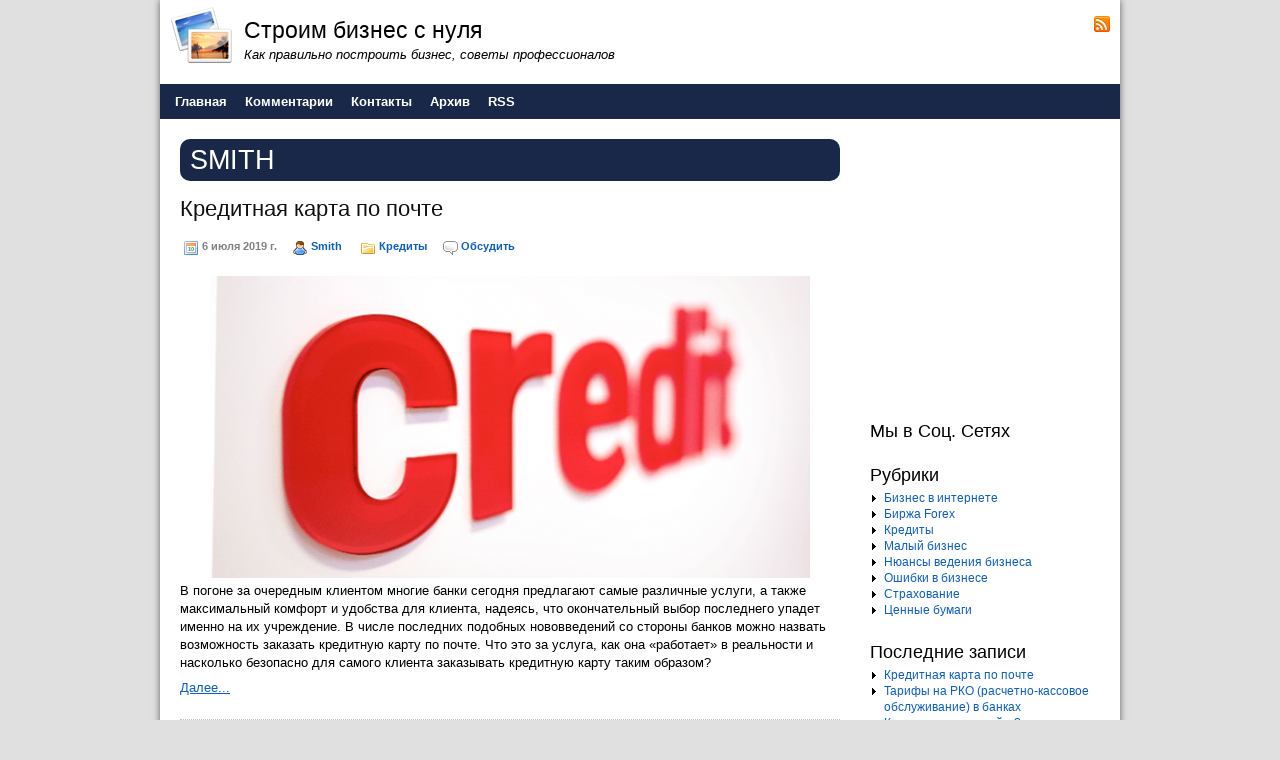

--- FILE ---
content_type: text/html; charset=UTF-8
request_url: http://build-biz.ru/author/1
body_size: 11745
content:
<!DOCTYPE HTML>
<html><head>
	<meta charset="UTF-8">
	<title>Smith » Строим бизнес с нуля</title>
	<meta name="generator" content="MaxSite CMS">
	<meta name="description" content="Smith">
	<meta name="keywords" content="Smith">
	<link rel="shortcut icon" href="http://build-biz.ru/application/maxsite/templates/default/images/favicons/favicon1.png" type="image/x-icon">
	<link rel="canonical" href="http://build-biz.ru/author/1">

	<!-- RSS -->
	<link rel="alternate" type="application/rss+xml" title="Все новые записи" href="http://build-biz.ru/feed">
	<link rel="alternate" type="application/rss+xml" title="Все новые комментарии" href="http://build-biz.ru/comments/feed">

	<!-- CSS -->
	<link rel="stylesheet" href="http://build-biz.ru/application/maxsite/templates/default/css/style-all-mini.css">
	<link rel="stylesheet" href="http://build-biz.ru/application/maxsite/templates/default/css/var_style.css">
	<link rel="stylesheet" href="http://build-biz.ru/application/maxsite/templates/default/css/print.css" media="print">
	<script src="http://build-biz.ru/application/maxsite/common/jquery/jquery-1.8.1.min.js"></script>

	<!-- plugins -->

	<!-- /plugins -->

	<style> div.comments-link {display: none} div.info a {text-decoration: none}</style>	 

</head><body>
<!-- end header -->

<div class="all">
	<div class="all-wrap">
		<div class="section header-main">

			
			<div class="header">
				<div class="header-wrap">
				<div class="logo-links"><div class="wrap"><div class="left w75"><a href="http://build-biz.ru/"><img class="left" src="http://build-biz.ru/application/maxsite/templates/default/images/logos/logo01.png" alt="Строим бизнес с нуля" title="Строим бизнес с нуля"></a>
			<div class="name_site">Строим бизнес с нуля</div>
			<div class="description_site">Как правильно построить бизнес, советы профессионалов</div></div><div class="right text-right w25 social"><a class="header-social rss" href="http://build-biz.ru/feed"><img src="http://build-biz.ru/application/maxsite/templates/default/images/social/rss.png" width="16" height="16" alt="RSS" title="RSS"></a></div><div class="clearfix"></div></div><!-- div class=wrap --></div><!-- class="logo-links" -->

		<div id="MainMenu" class="MainMenu"><div class="wrap">
			<ul class="menu">
			
				<li class="first"><a href="http://build-biz.ru/"><span>Главная</span></a></li>
<li><a href="http://build-biz.ru/comments"><span>Комментарии</span></a></li>
<li><a href="http://build-biz.ru/contact"><span>Контакты</span></a></li>
<li><a href="http://build-biz.ru/sitemap"><span>Архив</span></a></li>
<li class="last"><a href="http://build-biz.ru/feed"><span>RSS</span></a></li>
			</ul>
			<div class="clearfix"></div>
	</div><!-- div class=wrap --></div><!-- div id="MainMenu" -->
				</div><!-- div class="header-wrap" -->
			</div><!-- div class="header" -->

						
			<div class="section article main">
				<div class="main-wrap">
										
					<div class="content">
						<div class="content-wrap">
						
<div class="type type_author">
<h1 class="category">Smith</h1>
<div class="page_only"><div class="wrap">
<div class="info info-top"><h1><a href="http://build-biz.ru/page/kreditnaja-karta-po-pochte" title="Кредитная карта по почте">Кредитная карта по почте</a></h1><div style="margin: 10px 0; padding: 5px 3px; line-height: 1.8em;"><span title="Дата публикации"><img src="http://build-biz.ru/application/maxsite/templates/default/images/date.png" width="16" height="16" alt="" style="vertical-align: text-top;"> 6 июля 2019 г.</span><span style="margin-left: 15px;" title="Автор"><img src="http://build-biz.ru/application/maxsite/templates/default/images/user.png" width="16" height="16" alt="" style="vertical-align: text-top;"> <a href="http://build-biz.ru/author/1">Smith</a></span> <span style="margin-left: 15px;" title="Рубрики"><img src="http://build-biz.ru/application/maxsite/templates/default/images/category.png" width="16" height="16" alt="" style="vertical-align: text-top;"> <a href="http://build-biz.ru/category/kredity">Кредиты</a></span><span style="margin-left: 15px;" title="Комментарии"><a href="http://build-biz.ru/page/kreditnaja-karta-po-pochte#comments"><img src="http://build-biz.ru/application/maxsite/templates/default/images/comments.png" width="16" height="16" alt=""></a> <a href="http://build-biz.ru/page/kreditnaja-karta-po-pochte#comments" title="Обсудить">Обсудить</a></span></div></div><div class="page_content type_author">

<div align="center"><img src="http://build-biz.ru/uploads/kreditnaja-karta-po-pochte.png" alt="intro apr" title="intro apr"></div>
<p>В погоне за очередным клиентом многие банки сегодня предлагают самые различные услуги, а также максимальный комфорт и удобства для клиента, надеясь, что окончательный выбор последнего упадет именно на их учреждение. В числе последних подобных нововведений со стороны банков можно назвать возможность заказать кредитную карту по почте. Что это за услуга, как она «работает» в реальности и насколько безопасно для самого клиента заказывать кредитную карту таким образом?</p>
<p><span class="cut"><a href="http://build-biz.ru/page/kreditnaja-karta-po-pochte#cut" title="Далее...">Далее...</a></span></p>
<div class="break"></div><div class="comments-link"><span><a href="http://build-biz.ru/page/kreditnaja-karta-po-pochte#comments">Обсудить</a></span></div></div>
</div></div><!--div class="page_only"-->

<div class="page_only"><div class="wrap">
<div class="info info-top"><h1><a href="http://build-biz.ru/page/tarify-na-rko-raschetno-kassovoe-obsluzhivanie-v-bankah" title="Тарифы на РКО (расчетно-кассовое обслуживание) в банках">Тарифы на РКО (расчетно-кассовое обслуживание) в банках</a></h1><div style="margin: 10px 0; padding: 5px 3px; line-height: 1.8em;"><span title="Дата публикации"><img src="http://build-biz.ru/application/maxsite/templates/default/images/date.png" width="16" height="16" alt="" style="vertical-align: text-top;"> 13 августа 2018 г.</span><span style="margin-left: 15px;" title="Автор"><img src="http://build-biz.ru/application/maxsite/templates/default/images/user.png" width="16" height="16" alt="" style="vertical-align: text-top;"> <a href="http://build-biz.ru/author/1">Smith</a></span> <span style="margin-left: 15px;" title="Рубрики"><img src="http://build-biz.ru/application/maxsite/templates/default/images/category.png" width="16" height="16" alt="" style="vertical-align: text-top;"> <a href="http://build-biz.ru/category/njuansy-vedenija-biznesa">Нюансы ведения бизнеса</a></span><span style="margin-left: 15px;" title="Комментарии"><a href="http://build-biz.ru/page/tarify-na-rko-raschetno-kassovoe-obsluzhivanie-v-bankah#comments"><img src="http://build-biz.ru/application/maxsite/templates/default/images/comments.png" width="16" height="16" alt=""></a> <a href="http://build-biz.ru/page/tarify-na-rko-raschetno-kassovoe-obsluzhivanie-v-bankah#comments" title="Обсудить">Обсудить</a></span></div></div><div class="page_content type_author">

<p align="center"><a href="http://build-biz.ru/uploads/tarify-na-rko-raschetno-kassovoe-obslujivanie-v-bankah-build-biz-ru.jpg"><img src="http://build-biz.ru/uploads/tarify-na-rko-raschetno-kassovoe-obslujivanie-v-bankah-build-biz-ru.jpg" alt="Тарифы на РКО (расчетно-кассовое обслуживание) в банках" title="Тарифы на РКО (расчетно-кассовое обслуживание) в банках"></a></p><p>Выбор партнера для РКО сродни выбору спутника жизни – хотелось бы и условия поудобнее, и номенклатуру услуг пошире, - но по нашей нестабильной экономической ситуации и <a href="https://bankmoney.su/category/rko/" title="тарифы на РКО (расчетно-кассовое обслуживание)" target="_blank">тарифы на РКО (расчетно-кассовое обслуживание)</a> в банках в конечном счете не последнюю роль играют.</p><p>Приятно, если один-единственный банк способен обеспечить все возможные потребности, не просто открыть-обслужить счет, но и проконсультировать, предоставить доступ к облачным сервисам, при необходимости продлить опер-день до упора.</p><p>В самом деле, правильно подобранные дополнительные услуги позволяют достичь ощутимой экономии – на той же бухгалтерии, за счет вовремя оказанных качественных юрконсультаций, на создании, продвижении сайта (многие банки даже предлагают клиентам дополнительные средства на интернет-рекламу, что малого бизнеса более чем актуально).<span class="cut"><a href="http://build-biz.ru/page/tarify-na-rko-raschetno-kassovoe-obsluzhivanie-v-bankah#cut" title="Далее...">Далее...</a></span></p>
<div class="break"></div><div class="comments-link"><span><a href="http://build-biz.ru/page/tarify-na-rko-raschetno-kassovoe-obsluzhivanie-v-bankah#comments">Обсудить</a></span></div></div>
</div></div><!--div class="page_only"-->

<div class="page_only"><div class="wrap">
<div class="info info-top"><h1><a href="http://build-biz.ru/page/kak-mozhno-zarabotat-na-svojom-sajte" title="Как можно заработать на своём сайте">Как можно заработать на своём сайте</a></h1><div style="margin: 10px 0; padding: 5px 3px; line-height: 1.8em;"><span title="Дата публикации"><img src="http://build-biz.ru/application/maxsite/templates/default/images/date.png" width="16" height="16" alt="" style="vertical-align: text-top;"> 3 июля 2018 г.</span><span style="margin-left: 15px;" title="Автор"><img src="http://build-biz.ru/application/maxsite/templates/default/images/user.png" width="16" height="16" alt="" style="vertical-align: text-top;"> <a href="http://build-biz.ru/author/1">Smith</a></span> <span style="margin-left: 15px;" title="Рубрики"><img src="http://build-biz.ru/application/maxsite/templates/default/images/category.png" width="16" height="16" alt="" style="vertical-align: text-top;"> <a href="http://build-biz.ru/category/biznes-v-internete">Бизнес в интернете</a></span><span style="margin-left: 15px;" title="Комментарии"><a href="http://build-biz.ru/page/kak-mozhno-zarabotat-na-svojom-sajte#comments"><img src="http://build-biz.ru/application/maxsite/templates/default/images/comments.png" width="16" height="16" alt=""></a> <a href="http://build-biz.ru/page/kak-mozhno-zarabotat-na-svojom-sajte#comments" title="Обсудить">Обсудить</a></span></div></div><div class="page_content type_author">

<p align="center"><a href="http://build-biz.ru/uploads/kak-mojno-zarabotati-na-svoem-saite-build-biz-ru.png"><img src="http://build-biz.ru/uploads/kak-mojno-zarabotati-na-svoem-saite-build-biz-ru.png" alt="Как можно заработать на своём сайте" title="Как можно заработать на своём сайте"></a></p><p>Открыть свой портал в сети можно, конечно, просто для развлечения. Но, признаем, в подавляющем большинстве случаев владельцы сайта нацелены на <b>получение дохода</b> от него.<span class="cut"><a href="http://build-biz.ru/page/kak-mozhno-zarabotat-na-svojom-sajte#cut" title="Далее...">Далее...</a></span></p>
<div class="break"></div><div class="comments-link"><span><a href="http://build-biz.ru/page/kak-mozhno-zarabotat-na-svojom-sajte#comments">Обсудить</a></span></div></div>
</div></div><!--div class="page_only"-->

<div class="page_only"><div class="wrap">
<div class="info info-top"><h1><a href="http://build-biz.ru/page/kuda-vkladyvat-dengi-s-maksimalnoj-rentabelnostju" title="Куда вкладывать деньги с максимальной рентабельностью?">Куда вкладывать деньги с максимальной рентабельностью?</a></h1><div style="margin: 10px 0; padding: 5px 3px; line-height: 1.8em;"><span title="Дата публикации"><img src="http://build-biz.ru/application/maxsite/templates/default/images/date.png" width="16" height="16" alt="" style="vertical-align: text-top;"> 25 июня 2018 г.</span><span style="margin-left: 15px;" title="Автор"><img src="http://build-biz.ru/application/maxsite/templates/default/images/user.png" width="16" height="16" alt="" style="vertical-align: text-top;"> <a href="http://build-biz.ru/author/1">Smith</a></span> <span style="margin-left: 15px;" title="Рубрики"><img src="http://build-biz.ru/application/maxsite/templates/default/images/category.png" width="16" height="16" alt="" style="vertical-align: text-top;"> <a href="http://build-biz.ru/category/malyj-biznes">Малый бизнес</a> » <a href="http://build-biz.ru/category/njuansy-vedenija-biznesa">Нюансы ведения бизнеса</a></span><span style="margin-left: 15px;" title="Комментарии"><a href="http://build-biz.ru/page/kuda-vkladyvat-dengi-s-maksimalnoj-rentabelnostju#comments"><img src="http://build-biz.ru/application/maxsite/templates/default/images/comments.png" width="16" height="16" alt=""></a> <a href="http://build-biz.ru/page/kuda-vkladyvat-dengi-s-maksimalnoj-rentabelnostju#comments" title="Обсудить">Обсудить</a></span></div></div><div class="page_content type_author">

<div align="center"><img src="http://build-biz.ru/uploads/kuda-vkladyvat-dengi-s-maksimalnoj-rentabelnostju.jpg"></div><div></div><div>Желающих заработать на недвижимости в нашей стране, хоть отбавляй. В то же время, только малая часть предпринимателей принимает для себя правильное решение вкладывать в рынок недвижимости развитых стран, где рентабельность доходов бьет все рекорды. Среди таких стран присутствует ОАЭ, чей рынок недвижимости последние годы вошел в настоящий раш. Бурное строительство во многих городах, включая Дубай, давно стало лакомым кусочком для отечественных инвесторов. Невзирая на это, места хватит всем, поэтому можно не откладывать свою давнюю мечту насчет прибыльности денежных вложений.</div>
<p><span class="cut"><a href="http://build-biz.ru/page/kuda-vkladyvat-dengi-s-maksimalnoj-rentabelnostju#cut" title="Далее...">Далее...</a></span></p>
<div class="break"></div><div class="comments-link"><span><a href="http://build-biz.ru/page/kuda-vkladyvat-dengi-s-maksimalnoj-rentabelnostju#comments">Обсудить</a></span></div></div>
</div></div><!--div class="page_only"-->

<div class="page_only"><div class="wrap">
<div class="info info-top"><h1><a href="http://build-biz.ru/page/ideja-po-otkrytiju-magazina-dlja-detej" title="Идея по открытию магазина для детей">Идея по открытию магазина для детей</a></h1><div style="margin: 10px 0; padding: 5px 3px; line-height: 1.8em;"><span title="Дата публикации"><img src="http://build-biz.ru/application/maxsite/templates/default/images/date.png" width="16" height="16" alt="" style="vertical-align: text-top;"> 15 ноября 2017 г.</span><span style="margin-left: 15px;" title="Автор"><img src="http://build-biz.ru/application/maxsite/templates/default/images/user.png" width="16" height="16" alt="" style="vertical-align: text-top;"> <a href="http://build-biz.ru/author/1">Smith</a></span> <span style="margin-left: 15px;" title="Рубрики"><img src="http://build-biz.ru/application/maxsite/templates/default/images/category.png" width="16" height="16" alt="" style="vertical-align: text-top;"> <a href="http://build-biz.ru/category/malyj-biznes">Малый бизнес</a></span><span style="margin-left: 15px;" title="Комментарии"><a href="http://build-biz.ru/page/ideja-po-otkrytiju-magazina-dlja-detej#comments"><img src="http://build-biz.ru/application/maxsite/templates/default/images/comments.png" width="16" height="16" alt=""></a> <a href="http://build-biz.ru/page/ideja-po-otkrytiju-magazina-dlja-detej#comments" title="Обсудить">Обсудить</a></span></div></div><div class="page_content type_author">

<div align="center"><a href="http://build-biz.ru/uploads/ideya-po-otkrytiu-magazina-dlya-detei-build-biz-ru.jpg"><img src="http://build-biz.ru/uploads/ideya-po-otkrytiu-magazina-dlya-detei-build-biz-ru.jpg" alt="Идея по открытию магазина для детей" title="Идея по открытию магазина для детей"></a></div>
<p>Чтобы <b>открыть магазин с детскими товарами</b>, необходимо ориентироваться на желания и потребности маленького населения. Это считается одним из перспективных направлений, который немного проигрывает фармацевтике и продуктовым товарам.</p>
<p>Все родители хотят, чтобы у их детей было самое лучшее и они ни в чем не нуждались, поэтому стараются исполнить любое желание ребенка. Цены на детские товары высокие, а многие из них даже превышают стоимость взрослых принадлежностей.<span class="cut"><a href="http://build-biz.ru/page/ideja-po-otkrytiju-magazina-dlja-detej#cut" title="Далее...">Далее...</a></span></p>
<div class="break"></div><div class="comments-link"><span><a href="http://build-biz.ru/page/ideja-po-otkrytiju-magazina-dlja-detej#comments">Обсудить</a></span></div></div>
</div></div><!--div class="page_only"-->

<div class="page_only"><div class="wrap">
<div class="info info-top"><h1><a href="http://build-biz.ru/page/ideja-otkrytija-salona-krasoty" title="Идея открытия салона красоты">Идея открытия салона красоты</a></h1><div style="margin: 10px 0; padding: 5px 3px; line-height: 1.8em;"><span title="Дата публикации"><img src="http://build-biz.ru/application/maxsite/templates/default/images/date.png" width="16" height="16" alt="" style="vertical-align: text-top;"> 14 января 2013 г.</span><span style="margin-left: 15px;" title="Автор"><img src="http://build-biz.ru/application/maxsite/templates/default/images/user.png" width="16" height="16" alt="" style="vertical-align: text-top;"> <a href="http://build-biz.ru/author/1">Smith</a></span> <span style="margin-left: 15px;" title="Рубрики"><img src="http://build-biz.ru/application/maxsite/templates/default/images/category.png" width="16" height="16" alt="" style="vertical-align: text-top;"> <a href="http://build-biz.ru/category/malyj-biznes">Малый бизнес</a></span><span style="margin-left: 15px;" title="Комментарии"><a href="http://build-biz.ru/page/ideja-otkrytija-salona-krasoty#comments"><img src="http://build-biz.ru/application/maxsite/templates/default/images/comments.png" width="16" height="16" alt=""></a> <a href="http://build-biz.ru/page/ideja-otkrytija-salona-krasoty#comments" title="Обсудить">Обсудить</a></span></div></div><div class="page_content type_author">
<p><a href="http://build-biz.ru/uploads/ideja-otkrytija-salona-krasoty.jpg"><img src="http://build-biz.ru/uploads/ideja-otkrytija-salona-krasoty.jpg" align="left" style="margin: 5px;" title="Идея открытия салона красоты" alt="Идея открытия салона красоты"></a>Современный бизнес весьма многообразен по своей сути, предназначению, сферам и особенностям ведения дел. Естественно, каждый разумный человек старается открыть такое дело, которое будет иметь успех, актуальность и перспективы для развития. Учитывая тот факт, что в наше время есть масса направлений, у которых есть подкатегории и дополнительные ниши, выбор идеи для бизнеса весьма сложен. </p>
<p>Сегодня мы поговорим об идеи создания (открытия) салона красоты. Естественно, нас интересует эта сфера и процесс непосредственно во всех деталях. Начать, пожалуй, стоит с того, что в последнее время люди все больше и больше внимания уделяют себе, своему здоровью, внешнему виду. Это говорит об актуальности этой сферы. Если люди готовы тратить деньги на это, значит стоит им дать возможность делать это. </p>
<p>Теперь подойдем к вопросу создания бизнес плана для открытия салона красоты. Начать стоит с того, чтобы проанализировать сферу в вашем регионе, уточнить насыщенность рынка в том или ином районе города. Если вы выберете место с удобным транспортным узлом, прекрасными арендными условиями, но по соседству с вами будет еще 3-4 таких же салонов красоты, добиться хороших результатов будет крайне сложно.&nbsp;<span class="cut"><a href="http://build-biz.ru/page/ideja-otkrytija-salona-krasoty#cut" title="Далее...">Далее...</a></span></p>
<div class="break"></div><div class="comments-link"><span><a href="http://build-biz.ru/page/ideja-otkrytija-salona-krasoty#comments">Обсудить</a></span></div></div>
</div></div><!--div class="page_only"-->

<div class="page_only"><div class="wrap">
<div class="info info-top"><h1><a href="http://build-biz.ru/page/sozdanie-kachestvennogo-brenda" title="Создание качественного бренда">Создание качественного бренда</a></h1><div style="margin: 10px 0; padding: 5px 3px; line-height: 1.8em;"><span title="Дата публикации"><img src="http://build-biz.ru/application/maxsite/templates/default/images/date.png" width="16" height="16" alt="" style="vertical-align: text-top;"> 14 января 2013 г.</span><span style="margin-left: 15px;" title="Автор"><img src="http://build-biz.ru/application/maxsite/templates/default/images/user.png" width="16" height="16" alt="" style="vertical-align: text-top;"> <a href="http://build-biz.ru/author/1">Smith</a></span> <span style="margin-left: 15px;" title="Рубрики"><img src="http://build-biz.ru/application/maxsite/templates/default/images/category.png" width="16" height="16" alt="" style="vertical-align: text-top;"> <a href="http://build-biz.ru/category/njuansy-vedenija-biznesa">Нюансы ведения бизнеса</a></span><span style="margin-left: 15px;" title="Комментарии"><a href="http://build-biz.ru/page/sozdanie-kachestvennogo-brenda#comments"><img src="http://build-biz.ru/application/maxsite/templates/default/images/comments.png" width="16" height="16" alt=""></a> <a href="http://build-biz.ru/page/sozdanie-kachestvennogo-brenda#comments" title="Обсудить">Обсудить</a></span></div></div><div class="page_content type_author">
<p><a href="http://build-biz.ru/uploads/sozdanie-kachestvennogo-brenda.gif"><img src="http://build-biz.ru/uploads/sozdanie-kachestvennogo-brenda.gif" align="left" style="margin: 5px;" title="Создание качественного бренда" alt="Создание качественного бренда"></a>При развитии любого бизнеса крайне важным считается сам продукт и способы его реализации. Именно качество продукта, его способность разрешения конкретных задач и удовлетворение потребностей играет, пожалуй, ключевую роль. Однако, немаловажным аспектом продвижения продукта так же считается создание бренда, который будет ассоциироваться у потенциальной аудитории с вашей компанией. </p>
<p>Бренд – рекламная сторона развития компании, которая заключается не только в создании некого графического логотипа и имени, а в комплексе действий нацеленных на то, чтобы создать хорошую репутацию компании, ассоциативное восприятие клиентами и соответственно преимущество перед конкурентами, узнаваемость. </p>
<p>Крайне важно правильно проследить политику и тенденцию развития вашей компании в аспекте развития всей сферы бизнеса, к которой относится ваше дело. Естественно, нужно учитывать массу факторов и опираться на создание не мифического представления, а реально подтверждающее на деле, лицо компании. </p>
<p>Скажем, компания BMW ассоциируется с дорогими, качественными автомобилями. Не возникает никаких сомнений в качестве автомобилей и вообще продуктов, выпускаемых данной программой. И не потому что БМВ – это дорого, а в силу того, что репутация заработана годами, продажами и проверенном на опыте качества продукции, обслуживания.&nbsp;<span class="cut"><a href="http://build-biz.ru/page/sozdanie-kachestvennogo-brenda#cut" title="Далее...">Далее...</a></span></p>
<div class="break"></div><div class="comments-link"><span><a href="http://build-biz.ru/page/sozdanie-kachestvennogo-brenda#comments">Обсудить</a></span></div></div>
</div></div><!--div class="page_only"-->

<div class="page_only"><div class="wrap">
<div class="info info-top"><h1><a href="http://build-biz.ru/page/kak-vybrat-dilingovyj-centr-forex" title="Как выбрать дилинговый центр Forex">Как выбрать дилинговый центр Forex</a></h1><div style="margin: 10px 0; padding: 5px 3px; line-height: 1.8em;"><span title="Дата публикации"><img src="http://build-biz.ru/application/maxsite/templates/default/images/date.png" width="16" height="16" alt="" style="vertical-align: text-top;"> 13 января 2013 г.</span><span style="margin-left: 15px;" title="Автор"><img src="http://build-biz.ru/application/maxsite/templates/default/images/user.png" width="16" height="16" alt="" style="vertical-align: text-top;"> <a href="http://build-biz.ru/author/1">Smith</a></span> <span style="margin-left: 15px;" title="Рубрики"><img src="http://build-biz.ru/application/maxsite/templates/default/images/category.png" width="16" height="16" alt="" style="vertical-align: text-top;"> <a href="http://build-biz.ru/category/birzha-forex">Биржа Forex</a></span><span style="margin-left: 15px;" title="Комментарии"><a href="http://build-biz.ru/page/kak-vybrat-dilingovyj-centr-forex#comments"><img src="http://build-biz.ru/application/maxsite/templates/default/images/comments.png" width="16" height="16" alt=""></a> <a href="http://build-biz.ru/page/kak-vybrat-dilingovyj-centr-forex#comments" title="Обсудить">Обсудить</a></span></div></div><div class="page_content type_author">
<p><a href="http://build-biz.ru/uploads/kak-vybrat-dilingovyj-centr-Forex.jpg"><img src="http://build-biz.ru/uploads/kak-vybrat-dilingovyj-centr-Forex.jpg" align="left" style="margin: 5px;" title="Как выбрать дилинговый центр Forex" alt="Как выбрать дилинговый центр Forex"></a>Если вы решились на то, чтобы участвовать в торгах валютного рынка Форекс, вам нужно знать многие нюансы, прочесть множество книг и статей, посвященных этому виду заработка. Поскольку именно учет всех нюансов, самодисциплина и тренировки могут привести вас к успеху, а не воля случая, фортуна и азарт. Форекс – не игровые автоматы, не казино, это нужно понимать. </p>
<p>Самый начальный этап молодого трейдера – это выбор дилингового центра Форекс для совершения торгов. Пожалуй, стоит начать с того, что дилинговый центр – это компания, которая обеспечивает вас доступом на рынок Форекс, можно даже сказать, что это некий филиал Форекса со своими торговыми условиями, особенностями, личной системой выплат и т.д. </p>
<p>Перед тем, как выбирать дилинговый центр, вам нужно определиться, чем вы намерены заниматься. Потому что вы можете торговать самостоятельно, а можете просто инвестировать свои средства в ПАММ счета. Как правило, условия и первого варианта, и второго отличаются. Особенно учитывая факт разного механизма получения прибыли. Торгуя самостоятельно с вас взимается только комиссия дилингового центра, в зависимости от валютной пары, объема сделки и прочих характеристик. В то время, как при вложениях в ПАММ счет с вас берет комиссию сам трейдер за свои услуги, а тонкости торговых комиссий за сделки припадают на самого управляющего ПАММ счетом.&nbsp;<span class="cut"><a href="http://build-biz.ru/page/kak-vybrat-dilingovyj-centr-forex#cut" title="Далее...">Далее...</a></span></p>
<div class="break"></div><div class="comments-link"><span><a href="http://build-biz.ru/page/kak-vybrat-dilingovyj-centr-forex#comments">Обсудить</a></span></div></div>
</div></div><!--div class="page_only"-->

<div class="page_only"><div class="wrap">
<div class="info info-top"><h1><a href="http://build-biz.ru/page/sovety-po-vyboru-pamm-scheta-dlja-investicij" title="Советы по выбору ПАММ счета для инвестиций">Советы по выбору ПАММ счета для инвестиций</a></h1><div style="margin: 10px 0; padding: 5px 3px; line-height: 1.8em;"><span title="Дата публикации"><img src="http://build-biz.ru/application/maxsite/templates/default/images/date.png" width="16" height="16" alt="" style="vertical-align: text-top;"> 12 января 2013 г.</span><span style="margin-left: 15px;" title="Автор"><img src="http://build-biz.ru/application/maxsite/templates/default/images/user.png" width="16" height="16" alt="" style="vertical-align: text-top;"> <a href="http://build-biz.ru/author/1">Smith</a></span> <span style="margin-left: 15px;" title="Рубрики"><img src="http://build-biz.ru/application/maxsite/templates/default/images/category.png" width="16" height="16" alt="" style="vertical-align: text-top;"> <a href="http://build-biz.ru/category/birzha-forex">Биржа Forex</a></span><span style="margin-left: 15px;" title="Комментарии"><a href="http://build-biz.ru/page/sovety-po-vyboru-pamm-scheta-dlja-investicij#comments"><img src="http://build-biz.ru/application/maxsite/templates/default/images/comments.png" width="16" height="16" alt=""></a> <a href="http://build-biz.ru/page/sovety-po-vyboru-pamm-scheta-dlja-investicij#comments" title="Обсудить">Обсудить</a></span></div></div><div class="page_content type_author">
<p><a href="http://build-biz.ru/uploads/sovety-po-vyboru-pamm-scheta-dlja-investicij.jpg"><img src="http://build-biz.ru/uploads/sovety-po-vyboru-pamm-scheta-dlja-investicij.jpg" align="left" style="margin: 5px;" title="Советы по выбору ПАММ счета для инвестиций" alt="Советы по выбору ПАММ счета для инвестиций"></a>Мы обсудили с вами перспективность и целесообразность инвестиций в валютный рынок. Форекс действительно помог многим людям изменить свою жизнь. Большое количество людей, будучи обычными продавцами, финансистами, врачами, преподавателями и даже студентами смогли достичь весомых успехов, которые позволили им заниматься тем, что приносить удовольствие и хорошую прибыль. </p>
<p>В Интернете, в книгах, в тематических журналах вы можете прочесть сотни историй от простых людей, которые рассказывают о том, как круто Форекс поменял их жизнь. Человек, который жил на зарплату в 12 000 -15 000 рублей, вряд ли мог себе позволить человеческий отдых или поездку за границу, после первых успехов на валютном рынке, открыл свой бизнес на базе обычного увлечения, хобби, после чего купил квартиру и машину. Он успешно продолжает торговать на валютном рынке, инвестировать средства в ПАММ счета и развивать свой бизнес в жизни. А до этого он был простым врачом в поликлинике. </p>
<p>Это наталкивает на мысли о том, что все же что-то в этом есть, в этом манящем валютном рынке Форекс.&nbsp;<span class="cut"><a href="http://build-biz.ru/page/sovety-po-vyboru-pamm-scheta-dlja-investicij#cut" title="Далее...">Далее...</a></span></p>
<div class="break"></div><div class="comments-link"><span><a href="http://build-biz.ru/page/sovety-po-vyboru-pamm-scheta-dlja-investicij#comments">Обсудить</a></span></div></div>
</div></div><!--div class="page_only"-->

<div class="page_only"><div class="wrap">
<div class="info info-top"><h1><a href="http://build-biz.ru/page/sozdaem-pravilnyj-pamm-portfel" title="Создаем правильный ПАММ портфель">Создаем правильный ПАММ портфель</a></h1><div style="margin: 10px 0; padding: 5px 3px; line-height: 1.8em;"><span title="Дата публикации"><img src="http://build-biz.ru/application/maxsite/templates/default/images/date.png" width="16" height="16" alt="" style="vertical-align: text-top;"> 12 января 2013 г.</span><span style="margin-left: 15px;" title="Автор"><img src="http://build-biz.ru/application/maxsite/templates/default/images/user.png" width="16" height="16" alt="" style="vertical-align: text-top;"> <a href="http://build-biz.ru/author/1">Smith</a></span> <span style="margin-left: 15px;" title="Рубрики"><img src="http://build-biz.ru/application/maxsite/templates/default/images/category.png" width="16" height="16" alt="" style="vertical-align: text-top;"> <a href="http://build-biz.ru/category/birzha-forex">Биржа Forex</a></span><span style="margin-left: 15px;" title="Комментарии"><a href="http://build-biz.ru/page/sozdaem-pravilnyj-pamm-portfel#comments"><img src="http://build-biz.ru/application/maxsite/templates/default/images/comments.png" width="16" height="16" alt=""></a> <a href="http://build-biz.ru/page/sozdaem-pravilnyj-pamm-portfel#comments" title="Обсудить">Обсудить</a></span></div></div><div class="page_content type_author">
<p><a href="http://build-biz.ru/uploads/sozdaem-pravilnyj-pamm-portfel.jpg"><img src="http://build-biz.ru/uploads/sozdaem-pravilnyj-pamm-portfel.jpg" align="left" style="margin: 5px;" title="Создаем правильный ПАММ портфель" alt="Создаем правильный ПАММ портфель"></a>Мы уже обсуждали с вами перспективу инвестиций своих средств в валютный рынок Форекс и говорили о том, что такая удобная система как ПАММ позволяет получать прибыль с инвестиций, даже не имея опыта и знаний непосредственно в торговле на рынке. Естественно, как и в любой деятельности ПАММ инвестирование имеет свои нюансы. Но суть инвестирования денег в Форекс ПАММ счета сводится к тому, чтобы правильно распределить риски. </p>
<p>Некоторые специалисты считают, что нужно выбрать одного трейдера и инвестировать в него какую-то сумму. Дальше стоит положиться на него, анализируя торговлю и поведение рынка. В определенные моменты, можно снимать какую-то часть заработанных средств. Однако, такой подход чреват тем, что даже не смотря на удачливость и профессионализм трейдера, могут быть разные ситуации, форс-мажорные события и прочие факторы, которые могут привести вас к убыткам. </p>
<p>Именно для этого нужно создавать правильный ПАММ портфель. Что вообще входит в это понятие? </p>
<p>Под термином ПАММ портфель – мы будем понимать список выбранных ПАММ счетов, в которые будут инвестироваться средства. </p>
<p>Необходимость в ПАММ портфеле.&nbsp;<span class="cut"><a href="http://build-biz.ru/page/sozdaem-pravilnyj-pamm-portfel#cut" title="Далее...">Далее...</a></span></p>
<div class="break"></div><div class="comments-link"><span><a href="http://build-biz.ru/page/sozdaem-pravilnyj-pamm-portfel#comments">Обсудить</a></span></div></div>
</div></div><!--div class="page_only"-->

<div class="pagination"><span class="pagination-first">« Первая</span> &middot; <span class="pagination-prev">‹ предыдущая</span> |  <strong>1</strong> &middot; <a href="http://build-biz.ru/author/1/next/2">2</a> &middot; <a href="http://build-biz.ru/author/1/next/3">3</a> | <a class="pagination-next" href="http://build-biz.ru/author/1/next/2">следующая ›</a> &middot; <a  class="pagination-last" href="http://build-biz.ru/author/1/next/3">последняя »</a></div>

</div><!-- class="type type_author" -->
						</div><!-- div class="content-wrap" -->
					</div><!-- div class="content" -->
					
					<div class="aside sidebar sidebar1"><div class="sidebar1-wrap"><div class="widget widget_1 widget_1_1 text_block_widget text_block_widget_2"><div class="w0"><div class="w1"><p align="center"><script type="text/javascript"><!--
google_ad_client = "ca-pub-6166316474194592";
/* d--r-build-biz */
google_ad_slot = "1416009493";
google_ad_width = 250;
google_ad_height = 250;
//-->
</script>
<script type="text/javascript"
src="http://pagead2.googlesyndication.com/pagead/show_ads.js">
</script></p></div><div class="w2"></div></div></div><div class="widget widget_2 widget_1_2 text_block_widget text_block_widget_3"><div class="w0"><div class="w1"><div class="widget_header"><span>Мы в Соц. Сетях</span></div><!-- class="widget_header" --><script type="text/javascript" src="//vk.com/js/api/openapi.js?149"></script>

<!-- VK Widget -->
<div id="vk_groups"></div>
<script type="text/javascript">
VK.Widgets.Group("vk_groups", {mode: 3, width: "240", color3: '0E5FBF'}, 49294900);
</script></div><div class="w2"></div></div></div><div class="widget widget_3 widget_1_3 category_widget category_widget_0"><div class="w0"><div class="w1"><div class="widget_header"><span>Рубрики</span></div><!-- class="widget_header" -->
<ul class="is_link">
<li><a href="http://build-biz.ru/category/biznes-v-internete" title="Бизнес в интернете">Бизнес в интернете</a></li>
<li><a href="http://build-biz.ru/category/birzha-forex" title="Биржа Forex">Биржа Forex</a></li>
<li><a href="http://build-biz.ru/category/kredity" title="Кредиты">Кредиты</a></li>
<li><a href="http://build-biz.ru/category/malyj-biznes" title="Малый бизнес">Малый бизнес</a></li>
<li><a href="http://build-biz.ru/category/njuansy-vedenija-biznesa" title="Нюансы ведения бизнеса">Нюансы ведения бизнеса</a></li>
<li><a href="http://build-biz.ru/category/oshibki-v-biznese" title="Ошибки в бизнесе">Ошибки в бизнесе</a></li>
<li><a href="http://build-biz.ru/category/strahovanie" title="Страхование">Страхование</a></li>
<li><a href="http://build-biz.ru/category/cennye-bumagi" title="Ценные бумаги">Ценные бумаги</a></li>
</ul>
</div><div class="w2"></div></div></div><div class="widget widget_4 widget_1_4 last_pages_widget last_pages_widget_0"><div class="w0"><div class="w1"><div class="widget_header"><span>Последние записи</span></div><!-- class="widget_header" --><div class="last-pages"><ul class="is_link">
<li><a href="http://build-biz.ru/page/kreditnaja-karta-po-pochte" title="Кредитная карта по почте">Кредитная карта по почте</a><div class="clearfix"></div></li><li><a href="http://build-biz.ru/page/tarify-na-rko-raschetno-kassovoe-obsluzhivanie-v-bankah" title="Тарифы на РКО (расчетно-кассовое обслуживание) в банках">Тарифы на РКО (расчетно-кассовое обслуживание) в банках</a><div class="clearfix"></div></li><li><a href="http://build-biz.ru/page/kak-otkryt-avtomojku" title="Как открыть автомойку?">Как открыть автомойку?</a><div class="clearfix"></div></li><li><a href="http://build-biz.ru/page/kak-otkryt-salon-krasoty" title="Как открыть салон красоты?">Как открыть салон красоты?</a><div class="clearfix"></div></li><li><a href="http://build-biz.ru/page/chto-takoe-onlajn-kassa-i-zachem-ona-nuzhna" title="Что такое онлайн-касса и зачем она нужна?">Что такое онлайн-касса и зачем она нужна?</a><div class="clearfix"></div></li><li><a href="http://build-biz.ru/page/gde-vzjat-deneg-v-dolg" title="Где взять денег в долг?">Где взять денег в долг?</a><div class="clearfix"></div></li><li><a href="http://build-biz.ru/page/tri-urovnja-biznes-strategii" title="Три уровня бизнес-стратегии">Три уровня бизнес-стратегии</a><div class="clearfix"></div></li><li><a href="http://build-biz.ru/page/zachem-neobhodim-fiskalnyj-nakopitel" title="Зачем необходим фискальный накопитель?">Зачем необходим фискальный накопитель?</a><div class="clearfix"></div></li><li><a href="http://build-biz.ru/page/kak-mozhno-zarabotat-na-svojom-sajte" title="Как можно заработать на своём сайте">Как можно заработать на своём сайте</a><div class="clearfix"></div></li><li><a href="http://build-biz.ru/page/postrojka-zhilogo-doma" title="Постройка жилого дома">Постройка жилого дома</a><div class="clearfix"></div></li></ul></div></div><div class="w2"></div></div></div><div class="widget widget_5 widget_1_5 tagclouds_widget tagclouds_widget_0"><div class="w0"><div class="w1"><div class="widget_header"><span>Ключевые слова</span></div><!-- class="widget_header" --><div class="tagclouds"><span style="font-size: 90%"><a href="http://build-biz.ru/tag/%D0%B1%D0%B8%D0%B7%D0%BD%D0%B5%D1%81+%D0%BD%D0%B0+%D0%B4%D0%BE%D0%BC%D1%83" title="бизнес на дому">бизнес на дому</a><sub style="font-size: 7pt;">1</sub></span> <span style="font-size: 90%"><a href="http://build-biz.ru/tag/%D0%B2%D0%B0%D0%B6%D0%BD%D0%BE%D1%81%D1%82%D1%8C+%D0%BA%D0%B0%D1%87%D0%B5%D1%81%D1%82%D0%B2%D0%B0+%D0%BF%D1%80%D0%BE%D0%B4%D1%83%D0%BA%D1%82%D0%B0" title="важность качества продукта">важность качества продукта</a><sub style="font-size: 7pt;">1</sub></span> <span style="font-size: 90%"><a href="http://build-biz.ru/tag/%D0%B1%D0%B8%D0%B7%D0%BD%D0%B5%D1%81+%D0%B8%D0%B4%D0%B5%D1%8F" title="бизнес идея">бизнес идея</a><sub style="font-size: 7pt;">1</sub></span> <span style="font-size: 90%"><a href="http://build-biz.ru/tag/%D0%B1%D0%B8%D0%B7%D0%BD%D0%B5%D1%81+%D0%BF%D0%BB%D0%B0%D0%BD+%D0%BE%D1%82%D0%BA%D1%80%D1%8B%D1%82%D0%B8%D0%B5+%D0%BC%D0%B0%D0%B3%D0%B0%D0%B7%D0%B8%D0%BD%D0%B0+%D0%B4%D0%BB%D1%8F+%D0%B4%D0%B5%D1%82%D0%B5%D0%B9" title="бизнес план открытие магазина для детей">бизнес план открытие магазина для детей</a><sub style="font-size: 7pt;">1</sub></span> <span style="font-size: 90%"><a href="http://build-biz.ru/tag/%D0%B2%D0%B0%D0%B6%D0%BD%D0%BE%D1%81%D1%82%D1%8C+%D0%B1%D1%80%D0%B5%D0%BD%D0%B4%D0%B0" title="важность бренда">важность бренда</a><sub style="font-size: 7pt;">1</sub></span> <span style="font-size: 90%"><a href="http://build-biz.ru/tag/%D0%B1%D1%83%D1%85%D0%B3%D0%B0%D0%BB%D1%82%D0%B5%D1%80%D1%81%D0%BA%D0%B0%D1%8F+%D0%BA%D0%BE%D0%BC%D0%BF%D0%B0%D0%BD%D0%B8%D1%8F" title="бухгалтерская компания">бухгалтерская компания</a><sub style="font-size: 7pt;">1</sub></span> <span style="font-size: 90%"><a href="http://build-biz.ru/tag/%D0%B2%D0%B0%D0%BB%D1%8E%D1%82%D0%BD%D1%8B%D0%B5+%D0%BE%D0%BF%D0%B5%D1%80%D0%B0%D1%86%D0%B8%D0%B8" title="валютные операции">валютные операции</a><sub style="font-size: 7pt;">1</sub></span> <span style="font-size: 90%"><a href="http://build-biz.ru/tag/%D0%B2%D1%8B%D0%B1%D0%BE%D1%80+%D0%BD%D0%B5%D1%81%D0%BA%D0%BE%D0%BB%D1%8C%D0%BA%D0%B8%D1%85+%D1%82%D1%80%D0%B5%D0%B9%D0%B4%D0%B5%D1%80%D0%BE%D0%B2" title="выбор нескольких трейдеров">выбор нескольких трейдеров</a><sub style="font-size: 7pt;">1</sub></span> <span style="font-size: 90%"><a href="http://build-biz.ru/tag/%D0%B2%D0%B8%D0%B4%D1%8B+%D0%B1%D0%B8%D0%B7%D0%BD%D0%B5%D1%81%D0%B0+%D0%BD%D0%B0+%D0%B4%D0%BE%D0%BC%D1%83" title="виды бизнеса на дому">виды бизнеса на дому</a><sub style="font-size: 7pt;">1</sub></span> <span style="font-size: 90%"><a href="http://build-biz.ru/tag/%D0%B8%D0%BD%D0%B4%D1%83%D1%81%D1%82%D1%80%D0%B8%D1%8F+%D0%BA%D1%80%D0%B0%D1%81%D0%BE%D1%82%D1%8B" title="индустрия красоты">индустрия красоты</a><sub style="font-size: 7pt;">1</sub></span> <span style="font-size: 90%"><a href="http://build-biz.ru/tag/%D0%B2%D0%B0%D0%BB%D1%8E%D1%82%D0%BD%D1%8B%D0%B9+%D1%80%D1%8B%D0%BD%D0%BE%D0%BA" title="валютный рынок">валютный рынок</a><sub style="font-size: 7pt;">1</sub></span> <span style="font-size: 90%"><a href="http://build-biz.ru/tag/%D0%B2%D1%81%D0%B5+%D0%BF%D1%80%D0%B5%D0%B8%D0%BC%D1%83%D1%89%D0%B5%D1%81%D1%82%D0%B2%D0%B0+%D0%BE%D0%BD%D0%BB%D0%B0%D0%B9%D0%BD-%D0%BA%D0%B0%D1%81%D1%81%D1%8B" title="все преимущества онлайн-кассы">все преимущества онлайн-кассы</a><sub style="font-size: 7pt;">1</sub></span> <span style="font-size: 90%"><a href="http://build-biz.ru/tag/%D0%B2%D1%8B%D0%B1%D0%BE%D1%80+%D0%9F%D0%90%D0%9C%D0%9C+%D1%81%D1%87%D0%B5%D1%82%D0%B0" title="выбор ПАММ счета">выбор ПАММ счета</a><sub style="font-size: 7pt;">1</sub></span> <span style="font-size: 90%"><a href="http://build-biz.ru/tag/%D0%B2%D1%8B%D0%B1%D0%BE%D1%80+%D0%94%D0%A6" title="выбор ДЦ">выбор ДЦ</a><sub style="font-size: 7pt;">1</sub></span> <span style="font-size: 90%"><a href="http://build-biz.ru/tag/%D0%B1%D1%83%D1%85%D0%B3%D0%B0%D0%BB%D1%82%D0%B5%D1%80%D1%81%D0%BA%D0%B8%D0%B5+%D1%83%D1%81%D0%BB%D1%83%D0%B3%D0%B8" title="бухгалтерские услуги">бухгалтерские услуги</a><sub style="font-size: 7pt;">1</sub></span> <span style="font-size: 90%"><a href="http://build-biz.ru/tag/%D0%B3%D0%B4%D0%B5+%D0%B2%D0%B7%D1%8F%D1%82%D1%8C+%D0%B4%D0%B5%D0%BD%D0%B5%D0%B3+%D0%B2+%D0%B4%D0%BE%D0%BB%D0%B3" title="где взять денег в долг">где взять денег в долг</a><sub style="font-size: 7pt;">1</sub></span> <span style="font-size: 90%"><a href="http://build-biz.ru/tag/%D0%B4%D0%B8%D0%BB%D0%B8%D0%BD%D0%B3%D0%BE%D0%B2%D1%8B%D0%B9+%D1%86%D0%B5%D0%BD%D1%82%D1%80+Forex" title="дилинговый центр Forex">дилинговый центр Forex</a><sub style="font-size: 7pt;">1</sub></span> <span style="font-size: 90%"><a href="http://build-biz.ru/tag/%D0%B7%D0%B0%D1%81%D1%82%D1%80%D0%B0%D1%85%D0%BE%D0%B2%D0%B0%D1%82%D1%8C+%D0%B1%D0%B8%D0%B7%D0%BD%D0%B5%D1%81" title="застраховать бизнес">застраховать бизнес</a><sub style="font-size: 7pt;">1</sub></span> <span style="font-size: 90%"><a href="http://build-biz.ru/tag/%D0%B4%D0%B5%D1%82%D0%B8" title="дети">дети</a><sub style="font-size: 7pt;">1</sub></span> <span style="font-size: 90%"><a href="http://build-biz.ru/tag/%D0%B4%D0%BE%D0%B2%D0%B5%D1%80%D0%B5%D0%BD%D0%BD%D1%8B%D0%B5+%D1%81%D1%87%D0%B5%D1%82%D0%B0" title="доверенные счета">доверенные счета</a><sub style="font-size: 7pt;">1</sub></span> <span style="font-size: 90%"><a href="http://build-biz.ru/tag/%D0%B7%D0%B0%D1%80%D0%B0%D0%B1%D0%BE%D1%82%D0%BE%D0%BA+%D0%BD%D0%B0+%D1%81%D0%B2%D0%BE%D0%B5%D0%BC+%D1%81%D0%B0%D0%B9%D1%82%D0%B5" title="заработок на своем сайте">заработок на своем сайте</a><sub style="font-size: 7pt;">1</sub></span> <span style="font-size: 90%"><a href="http://build-biz.ru/tag/%D0%B7%D0%B0%D0%BC%D0%B5%D1%87%D0%B0%D1%82%D0%B5%D0%BB%D1%8C%D0%BD%D1%8B%D0%B9+%D1%83%D1%81%D0%BF%D0%B5%D1%85" title="замечательный успех">замечательный успех</a><sub style="font-size: 7pt;">1</sub></span> <span style="font-size: 90%"><a href="http://build-biz.ru/tag/%D0%B7%D0%B0%D1%87%D0%B5%D0%BC+%D0%BD%D1%83%D0%B6%D0%BD%D0%B0+%D0%BE%D0%BD%D0%BB%D0%B0%D0%B9%D0%BD-%D0%BA%D0%B0%D1%81%D1%81%D0%B0" title="зачем нужна онлайн-касса">зачем нужна онлайн-касса</a><sub style="font-size: 7pt;">1</sub></span> <span style="font-size: 90%"><a href="http://build-biz.ru/tag/%D0%98%D0%B4%D0%B5%D1%8F+%D0%BE%D1%82%D0%BA%D1%80%D1%8B%D1%82%D0%B8%D1%8F+%D1%81%D0%B0%D0%BB%D0%BE%D0%BD%D0%B0+%D0%BA%D1%80%D0%B0%D1%81%D0%BE%D1%82%D1%8B" title="Идея открытия салона красоты">Идея открытия салона красоты</a><sub style="font-size: 7pt;">1</sub></span> <span style="font-size: 90%"><a href="http://build-biz.ru/tag/%D0%B8%D0%B3%D1%80%D0%BE%D0%B2%D1%8B%D0%B5+%D0%B0%D0%B2%D1%82%D0%BE%D0%BC%D0%B0%D1%82%D1%8B+%D0%B1%D0%B5%D1%81%D0%BF%D0%BB%D0%B0%D1%82%D0%BD%D0%BE+%D0%B1%D0%B5%D0%B7+%D1%80%D0%B5%D0%B3%D0%B8%D1%81%D1%82%D1%80%D0%B0%D1%86%D0%B8%D0%B8" title="игровые автоматы бесплатно без регистрации">игровые автоматы бесплатно без регистрации</a><sub style="font-size: 7pt;">1</sub></span> <span style="font-size: 90%"><a href="http://build-biz.ru/tag/%D0%B3%D0%B4%D0%B5+%D0%BE%D1%82%D0%BA%D1%80%D1%8B%D1%82%D1%8C+%D1%81%D0%B0%D0%BB%D0%BE%D0%BD+%D0%BA%D1%80%D0%B0%D1%81%D0%BE%D1%82%D1%8B" title="где открыть салон красоты">где открыть салон красоты</a><sub style="font-size: 7pt;">1</sub></span> <span style="font-size: 90%"><a href="http://build-biz.ru/tag/%D0%B7%D0%B0%D1%87%D0%B5%D0%BC+%D0%BD%D1%83%D0%B6%D0%BD%D0%BE+%D1%84%D0%B8%D1%81%D0%BA%D0%B0%D0%BB%D1%8C%D0%BD%D1%8B%D0%B9+%D0%BD%D0%B0%D0%BA%D0%BE%D0%BF%D0%B8%D1%82%D0%B5%D0%BB%D1%8C" title="зачем нужно фискальный накопитель">зачем нужно фискальный накопитель</a><sub style="font-size: 7pt;">1</sub></span> <span style="font-size: 90%"><a href="http://build-biz.ru/tag/%D0%B8%D0%B3%D1%80%D0%BE%D0%B2%D1%8B%D0%B5+%D0%B0%D0%B2%D1%82%D0%BE%D0%BC%D0%B0%D1%82%D1%8B+%D0%BE%D0%BD%D0%BB%D0%B0%D0%B9%D0%BD" title="игровые автоматы онлайн">игровые автоматы онлайн</a><sub style="font-size: 7pt;">1</sub></span> <span style="font-size: 90%"><a href="http://build-biz.ru/tag/%D0%B8%D0%BD%D0%B2%D0%B5%D1%81%D1%82%D0%B8%D1%80%D0%BE%D0%B2%D0%B0%D0%BD%D0%B8%D0%B5+%D0%B2+%D0%A4%D0%BE%D1%80%D0%B5%D0%BA%D1%81" title="инвестирование в Форекс">инвестирование в Форекс</a><sub style="font-size: 7pt;">1</sub></span> <span style="font-size: 90%"><a href="http://build-biz.ru/tag/%D0%B8%D0%B4%D0%B5%D1%8F+%D0%B1%D0%B8%D0%B7%D0%BD%D0%B5%D1%81%D0%B0" title="идея бизнеса">идея бизнеса</a><sub style="font-size: 7pt;">1</sub></span> </div></div><div class="w2"></div></div></div><div class="widget widget_6 widget_1_6 sape_widget sape_widget_0"><div class="w0"><div class="w1"><script type="text/javascript">
<!--
var _acic={dataProvider:10};(function(){var e=document.createElement("script");e.type="text/javascript";e.async=true;e.src="https://www.acint.net/aci.js";var t=document.getElementsByTagName("script")[0];t.parentNode.insertBefore(e,t)})()
//-->
</script></div><div class="w2"></div></div></div><div class="widget widget_7 widget_1_7 page_views_widget page_views_widget_0"><div class="w0"><div class="w1"><div class="widget_header"><span>Многим интересно</span></div><!-- class="widget_header" --><ul class="is_link page_views">
<li><a href="http://build-biz.ru/page/tarify-na-rko-raschetno-kassovoe-obsluzhivanie-v-bankah" title="Просмотров в сутки: 20">Тарифы на РКО (расчетно-кассовое обслуживание) в банках</a> <sup>20</sup></li>
<li><a href="http://build-biz.ru/page/kak-otkryt-avtomojku" title="Просмотров в сутки: 13">Как открыть автомойку?</a> <sup>13</sup></li>
<li><a href="http://build-biz.ru/page/kreditnaja-karta-po-pochte" title="Просмотров в сутки: 5">Кредитная карта по почте</a> <sup>5</sup></li>
<li><a href="http://build-biz.ru/page/kak-vybrat-dilingovyj-centr-Forex" title="Просмотров в сутки: 3">Как выбрать дилинговый центр Forex</a> <sup>3</sup></li>
<li><a href="http://build-biz.ru/page/aktualnye-vidy-biznesa-na-domu" title="Просмотров в сутки: 3">Актуальные виды бизнеса на дому</a> <sup>3</sup></li>
<li><a href="http://build-biz.ru/page/ideja-otkrytija-salona-krasoty" title="Просмотров в сутки: 3">Идея открытия салона красоты</a> <sup>3</sup></li>
<li><a href="http://build-biz.ru/page/kak-mozhno-zarabotat-na-svojom-sajte" title="Просмотров в сутки: 3">Как можно заработать на своём сайте</a> <sup>3</sup></li>
<li><a href="http://build-biz.ru/page/kak-ubrat-kompaniju-konkurenta" title="Просмотров в сутки: 3">Как убрать компанию конкурента?</a> <sup>3</sup></li>
<li><a href="http://build-biz.ru/page/chto-takoe-onlajn-kassa-i-zachem-ona-nuzhna" title="Просмотров в сутки: 3">Что такое онлайн-касса и зачем она нужна?</a> <sup>3</sup></li>
<li><a href="http://build-biz.ru/page/buhgalterskaja-kompanija" title="Просмотров в сутки: 2">Бухгалтерская компания</a> <sup>2</sup></li>
</ul>
</div><div class="w2"></div></div></div><div class="widget widget_8 widget_1_8 random_pages_widget random_pages_widget_0"><div class="w0"><div class="w1"><div class="widget_header"><span>Советуем прочитать</span></div><!-- class="widget_header" --><ul class="is_link random_pages">
<li><a href="http://build-biz.ru/page/zachem-neobhodim-fiskalnyj-nakopitel">Зачем необходим фискальный накопитель?</a></li>
<li><a href="http://build-biz.ru/page/uspeshnye-reklamnye-kampanii">Успешные рекламные кампании</a></li>
<li><a href="http://build-biz.ru/page/kak-mozhno-zarabotat-na-svojom-sajte">Как можно заработать на своём сайте</a></li>
<li><a href="http://build-biz.ru/page/chto-takoe-onlajn-kassa-i-zachem-ona-nuzhna">Что такое онлайн-касса и зачем она нужна?</a></li>
<li><a href="http://build-biz.ru/page/modernizacija-biznesa-ot-a-do-ja">Модернизация бизнеса от А до Я</a></li>
<li><a href="http://build-biz.ru/page/postrojka-zhilogo-doma">Постройка жилого дома</a></li>
<li><a href="http://build-biz.ru/page/ideja-po-otkrytiju-magazina-dlja-detej">Идея по открытию магазина для детей</a></li>
<li><a href="http://build-biz.ru/page/pochemu-strahovanie-vazhno-v-biznese">Почему страхование важно в бизнесе</a></li>
<li><a href="http://build-biz.ru/page/kreditnaja-karta-po-pochte">Кредитная карта по почте</a></li>
<li><a href="http://build-biz.ru/page/sozdaem-pravilnyj-pamm-portfel">Создаем правильный ПАММ портфель</a></li>
</ul>
</div><div class="w2"></div></div></div></div><!-- div class="sidebar1-wrap" --></div><!-- div class="aside sidebar sidebar1" -->
					<div class="clearfix"></div>
					
				</div><!-- div class="main-wrap" -->
			</div><!-- div class="section article main" -->
		</div><!-- div class="section header-main" -->

		<div class="footer-do-separation"></div>
		
				
		<div class="footer">
			<div class="footer-wrap">
				
	<div class="footer-copyright margin-left10"><a <a href="/">Главная страница</a></div>


	<div class="footer-statistic margin-left10"><a <a href="/">Главная страница</a> | Время: 0.5918 | SQL: 7 | Память: 4.16MB<!--global_cache_footer--> | <a href="http://build-biz.ru/login">Вход</a></div>

			</div><!-- div class="footer-wrap" -->
		</div><!-- div class="footer" -->
	</div><!-- div class="all-wrap" -->
</div><!-- div class="all" -->

			
</body></html>


--- FILE ---
content_type: text/html; charset=utf-8
request_url: https://www.google.com/recaptcha/api2/aframe
body_size: 266
content:
<!DOCTYPE HTML><html><head><meta http-equiv="content-type" content="text/html; charset=UTF-8"></head><body><script nonce="gu40i43wDoE3jwUNL3DP9g">/** Anti-fraud and anti-abuse applications only. See google.com/recaptcha */ try{var clients={'sodar':'https://pagead2.googlesyndication.com/pagead/sodar?'};window.addEventListener("message",function(a){try{if(a.source===window.parent){var b=JSON.parse(a.data);var c=clients[b['id']];if(c){var d=document.createElement('img');d.src=c+b['params']+'&rc='+(localStorage.getItem("rc::a")?sessionStorage.getItem("rc::b"):"");window.document.body.appendChild(d);sessionStorage.setItem("rc::e",parseInt(sessionStorage.getItem("rc::e")||0)+1);localStorage.setItem("rc::h",'1769333400544');}}}catch(b){}});window.parent.postMessage("_grecaptcha_ready", "*");}catch(b){}</script></body></html>